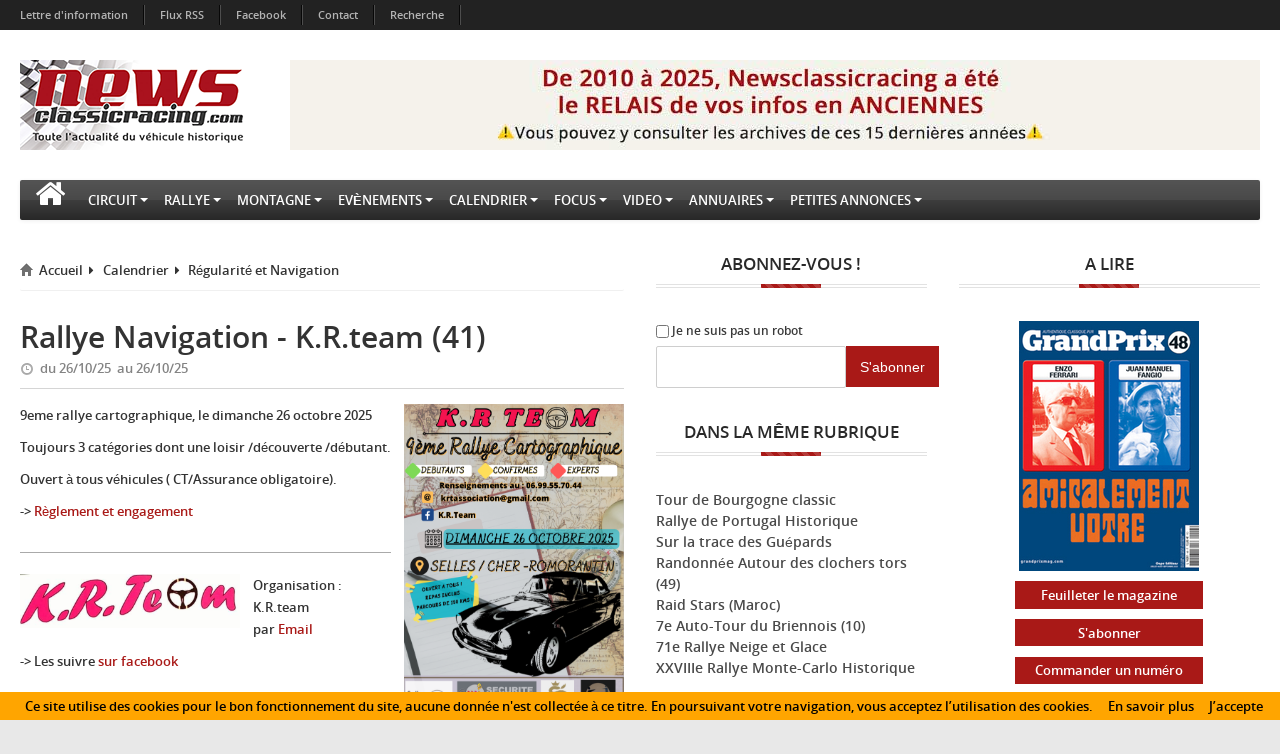

--- FILE ---
content_type: text/html; charset=utf-8
request_url: https://www.newsclassicracing.com/Rallye-Navigation-K-R-team-41
body_size: 12985
content:
<!DOCTYPE html>
<html xmlns="http://www.w3.org/1999/xhtml">
<head>
    
<title>Rallye Navigation - K.R.team (41)</title>
<!--<meta http-equiv="X-UA-Compatible" content="IE=EmulateIE7" />-->
<meta http-equiv="content-type" content="text/html; charset=utf-8" />
<meta http-equiv="content-script-type" content="text/javascript" />
<meta http-equiv="content-style-type"  content="text/css" />
<meta http-equiv="pragma" content="no-cache" />
<meta http-equiv="expires" content="-1" />
<meta name="title" content="Rallye Navigation - K.R.team (41)" />
<meta name="identifier-url" content="https://www.newsclassicracing.com" />
<meta name="author" content="News Classic Racing - Toute l'actualité du véhicule historique" />
<meta name="language" content="fr" />
<meta name="revisit-after" content="7 days" />
<meta name="robots" content="index, follow" />
<meta name="distribution" content="global" />
<meta name="audience" content="all" />
<meta name="description" content="News Classic Racing est le portail de l'actualité du véhicule historique. Que ce soit en circuit, en rallye ou en montagne, vous y retrouverez les infos VHC ou VHRS. C'est également le calendrier des épreuves ainsi que l'annuaire des spécialistes de la voiture ancienne, sans oublier les petites annonces avec notre partenaire Classic Racing Annonces." />
<meta name="keywords" content="" />
<meta name="dc.title" content="News Classic Racing - Toute l'actualité du véhicule historique" />
<meta name="dc.creator" content="News Classic Racing - Toute l'actualité du véhicule historique" />
<meta name="dc.description" content="News Classic Racing est le portail de l'actualité du véhicule historique. Que ce soit en circuit, en rallye ou en montagne, vous y retrouverez les infos VHC ou VHRS. C'est également le calendrier des épreuves ainsi que l'annuaire des spécialistes de la voiture ancienne, sans oublier les petites annonces avec notre partenaire Classic Racing Annonces." />
<meta name="dc.subject" content="" />


<meta property="og:image" content="https://www.newsclassicracing.com/" />


    <meta http-equiv="Content-Type" content="text/html; charset=UTF-8" />    
    <meta http-equiv="X-UA-Compatible" content="chrome=1" />

    <meta name="viewport" content="width=device-width, initial-scale=1.0" />

    <!-- Styles Should be After Script -->
    <link rel="stylesheet" href="style.css" />
    <link rel="stylesheet" href="squelettes/template/screen.css" />
    <link rel="stylesheet" href="style/addtohomescreen.css" />

    <link id="cssThemeColor" rel="stylesheet" href="" />
    
<script src="framework/jquery-1.10.0.min.js"></script>
    <!--[if IE 7]>
    <link id="lnkFontAwesomeIE7" href="framework/fontawesome/css/font-awesome-ie7.min.css" rel="stylesheet" />
    <![endif]-->

    <!--[if lt IE 9]>
       <script src="framework/fix-ie/html5.js"></script>
    <![endif]-->

    <script src="framework/fix-ie/modernizr.v262.js"></script>
</head>

<body>

    <nav class="top-menu-2">
        <div class="row-fluid">
            <div class="navbar navbar-inverse">
                <h2 class="hidden">Navigation haut</h2>

                <div class="navbar-inner">
                    <div class="container-fluid">
                        <button type="button" class="btn btn-navbar" data-toggle="collapse" data-target=".nav-collapse">
                            <i class="icon-reorder"></i>
                        </button>

                        <div class="nav-collapse collapse">
                            <!--<a class="brand" href="#">Serpentsoft</a>-->

                            <ul class="nav">

                                <li><a href="spip.php?page=lettres">Lettre d'information</a></li>
                                <li class="divider-vertical"></li>

                                <li><a href="spip.php?page=rss">Flux RSS</a></li>
                                <li class="divider-vertical"></li>
                                
                                <li><a  target="_blank" href="https://www.facebook.com/pages/Newsclassicracing/175616512480783" >Facebook</a></li>
                                <li class="divider-vertical"></li>
                                
                                <li>
<a  href="-Contact-" >Contact</a>
</li>
                                <li class="divider-vertical"></li>
                                
                                <li><a href="spip.php?page=recherche">Recherche</a></li>
                                <li class="divider-vertical"></li>
                                            
                            </ul>

                           
                        </div>
                    </div>
                </div>
            </div>
        </div>
    </nav>

    <header>
        <div class="navbar navbar-banner">
            <div class="container-fluid">
                <div class="row-fluid">
                    <div class="logo-240 pull-left" itemscope itemtype="http://schema.org/Brand">
                        <h1 class="hidden" itemprop="name">NewsclassicRacing</h1>
                        <a href="https://www.newsclassicracing.com">
                            <img itemprop="logo" img src="IMG/siteon0.png?1519653816" alt="Logo" />
                        </a>
                    </div>

                    
	




	
		
			
				<div class='spip_document_151370 spip_document spip_documents spip_document_image spip_documents_center spip_document_center'>
<figure class="spip_doc_inner">
<a href="https://www.newsclassicracing.com/L-actu-sur-NCR-c-est-fini" class="spip_doc_lien">

		<img src='IMG/jpg/ncr2010-2025970px.png.jpg' width="970" height="90" alt='' /></a>
</figure>
</div> 
			
		
	

                </div>
            </div>
        </div>

    </header>
    
<nav class="container-fluid navbar-main enable-fixed">
        <h2 class="hidden">Navigation Bar</h2>


        <div class="navbar">
            <div class="navbar-inner">
                <div class="clearfix">

                    <button type="button" class="btn btn-navbar collapsed" data-toggle="collapse" data-target="#divNav2">
                        <span class="icon-reorder"></span>
                    </button>

                    <div id="divNav2" class="nav-collapse collapse clearfix">

                        <ul class="nav">
                            <li class="dropdown  " role="menu" aria-labelledby="dLabel">
                                <a class="dropdown-toggle" id="ancHomePages" role="button"
                                    data-hover="dropdown" data-delay="200"
                                    data-target="#" href="https://www.newsclassicracing.com"><i class="icon-home"></i></a>
                            </li>
                            
                            <li class="dropdown " role="menu" aria-labelledby="dLabel">
                              

                                    
                                         <a class="dropdown-toggle" id="a5" role="button"
                                    data-hover="dropdown" data-delay="200"
                                    data-target="-Circuit-" href="-Circuit-" title=""  >Circuit<i class="caret"></i></a>
                                    <ul class="dropdown-menu">
                                    
                                         <li><a href="-CER-" title="">Peter Auto Racing</a></li>
                                    
                                         <li><a href="-Serie-VH-FFSA-" title="">Historic Tour FFSA</a></li>
                                    
                                         <li><a href="-GP-de-France-Historique-" title="">GP de France Historique</a></li>
                                    
                                         <li><a href="-030-Endurance-V-de-V-" title="">Endurance V de V</a></li>
                                    
                                         <li><a href="-Autres-series-" title="">Autres épreuves</a></li>
                                    
                                    </ul>
                                    
                            </li>
                            
                            <li class="dropdown " role="menu" aria-labelledby="dLabel">
                              

                                    
                                         <a class="dropdown-toggle" id="a4" role="button"
                                    data-hover="dropdown" data-delay="200"
                                    data-target="-Rallye-" href="-Rallye-" title=""  >Rallye<i class="caret"></i></a>
                                    <ul class="dropdown-menu">
                                    
                                         <li><a href="-VHC-" title="">VHC/VHRS</a></li>
                                    
                                         <li><a href="-Regularite-" title="">Régularité</a></li>
                                    
                                         <li><a href="-Navigation-" title="">Navigation</a></li>
                                    
                                         <li><a href="-Autres-epreuves-" title="">Autres épreuves</a></li>
                                    
                                    </ul>
                                    
                            </li>
                            
                            <li class="dropdown " role="menu" aria-labelledby="dLabel">
                              

                                    
                                     <a class="dropdown-toggle " id="a0" role="button"
                                     data-delay="200"
                                    data-target="-Montagne,3-" href="-Montagne,3-" title=""  >Montagne<i class="caret"></i></a>
                                    
                            </li>
                            
                            <li class="dropdown " role="menu" aria-labelledby="dLabel">
                              

                                    
                                     <a class="dropdown-toggle " id="a0" role="button"
                                     data-delay="200"
                                    data-target="-Evenements-" href="-Evenements-" title=""  >Evènements<i class="caret"></i></a>
                                    
                            </li>
                            
                            <li class="dropdown " role="menu" aria-labelledby="dLabel">
                              

                                    
                                         <a class="dropdown-toggle" id="a5" role="button"
                                    data-hover="dropdown" data-delay="200"
                                    data-target="-Calendrier-" href="-Calendrier-" title=""  >Calendrier<i class="caret"></i></a>
                                    <ul class="dropdown-menu">
                                    
                                         <li><a href="-Circuit-24-" title="">Circuit</a></li>
                                    
                                         <li><a href="-Regularite-et-Navigation-" title="">Régularité et Navigation</a></li>
                                    
                                         <li><a href="-Rallye-VHC-VHRS-" title="">Rallye VHC/VHRS</a></li>
                                    
                                         <li><a href="-Montagne-" title="">Montagne</a></li>
                                    
                                         <li><a href="-Salons-Concours-" title="">Salons &amp; Concours</a></li>
                                    
                                    </ul>
                                    
                            </li>
                            
                            <li class="dropdown " role="menu" aria-labelledby="dLabel">
                              

                                    
                                     <a class="dropdown-toggle " id="a0" role="button"
                                     data-delay="200"
                                    data-target="-Focus-" href="-Focus-" title=""  >Focus<i class="caret"></i></a>
                                    
                            </li>
                            
                            <li class="dropdown " role="menu" aria-labelledby="dLabel">
                              

                                    
                                     <a class="dropdown-toggle " id="a0" role="button"
                                     data-delay="200"
                                    data-target="-Video-" href="-Video-" title=""  >Video<i class="caret"></i></a>
                                    
                            </li>
                            
                            <li class="dropdown " role="menu" aria-labelledby="dLabel">
                              

                                    
                                         <a class="dropdown-toggle" id="a2" role="button"
                                    data-hover="dropdown" data-delay="200"
                                    data-target="-Annuaire-" href="-Annuaire-" title=""  >Annuaires<i class="caret"></i></a>
                                    <ul class="dropdown-menu">
                                    
                                         <li><a href="-Specialistes-" title="">Spécialistes</a></li>
                                    
                                         <li><a href="-Circuits,38-" title="">Circuits</a></li>
                                    
                                    </ul>
                                    
                            </li>
                            
                            <li class="dropdown " role="menu" aria-labelledby="dLabel">
                              

                                    
                                     <a class="dropdown-toggle " id="a0" role="button"
                                     data-delay="200"
                                    data-target="-Petites-annonces-" href="-Petites-annonces-" title="" target="_blank" >Petites annonces<i class="caret"></i></a>
                                    
                            </li>
                            
                            
                        </ul>
                    </div>
                    
                </div>
            </div>
        </div>
    </nav>    <div class="container-fluid" itemscope itemtype="http://schema.org/CreativeWork">
        <!-- Main Content -->
        <div class="row-fluid">
            <!-- main content -->
            <div class="span6 main-content">
                <div class="article-content">
                            <header>
                                <div itemscope="" itemtype="http://schema.org/WebPage">
                                    <ul class="breadcrumb" itemprop="breadcrumb">
                                        <li>
                                            <a href="https://www.newsclassicracing.com"><i class="bo-icon-home"></i>Accueil</a><i class="icon-caret-right icon-fixed-width"></i></li>
                                        
                         
                            <li>
                                            <a href="-Calendrier-">Calendrier</a><i class="1 icon-caret-right icon-fixed-width"></i></li>
                              
                            <li>
                                            <a href="-Regularite-et-Navigation-">Régularité et Navigation</a><i class=" icon-fixed-width"></i></li>
                             
                              
                
                                    </ul>
                                </div>

                                <div class="figure-container">
                                    <figure class="featured-post-figure" itemprop="associatedMedia" itemscope="" itemtype="http://schema.org/ImageObject">
                                         

                                        
                                    </figure>
                                </div>


                                <h1 itemprop="headline">Rallye Navigation - K.R.team (41)</h1>

                                <div class="post-info">
                                    <div class="post-meta">
                                        <ul>
                                            <!--<li title="Post Author"><a href="#" onclick="return false;"><i class="bo-icon-pencil"></i>NewsClassicRacing</a></li>-->
                                                                                        <li title="Publish Time" itemprop="datePublished"><i class="bo-icon-time"></i> du&nbsp;26/10/25 &nbsp;au&nbsp;26/10/25 </li>
                                            
                                            <!-- <li><a href="#" itemprop="interactionCount" title="No. of Comments"><i class="bo-icon-comment"></i>15</a></li>
                                            <li itemprop="interactionCount" title="No. of Views"><i class="bo-icon-eye-open"></i>35</li> -->
                                        </ul>
                                    </div>
                                </div>



                            </header>




                            <span class="clearfix"></span>

                            <div class="post-entry " itemprop="articleBody">
                                    <div class='spip_document_150689 spip_document spip_documents spip_document_image spip_documents_right spip_document_right'>
<figure class="spip_doc_inner">

 <a href="IMG/png/2025_.png" class="spip_doc_lien mediabox" type="image/png">
		<img src='IMG/png/2025_.png' width="617" height="879" alt='' /></a>
</figure>
</div>
<p>9eme rallye cartographique, le dimanche 26 octobre 2025</p>
<p>Toujours 3 catégories dont une loisir /découverte /débutant.</p>
<p>Ouvert à tous véhicules ( CT/Assurance obligatoire).</p>
<p>-> <a href="https://www.facebook.com/permalink.php?story_fbid=pfbid0Q6eqjRRFvGY4WPE3FA9iimvYyvuWnuX8rrAPBvM2cn8DSC4VNgXfzduZNvmEYwfHl&amp;id=100068738066488" class="spip_out" rel='noopener noreferrer external' target='_blank'>Règlement et engagement</a></p>
<hr class="spip" /><div class='spip_document_108077 spip_document spip_documents spip_document_image spip_documents_left spip_document_left'>
<figure class="spip_doc_inner">


		<img src='IMG/jpg/273919172_1098241847679518_4558544751806323182_n.jpg' width="694" height="170" alt='' />
</figure>
</div>
<p>Organisation&nbsp;: K.R.team<br class='manualbr' />par <a href="mailto:Krtassociation@gmail.com" class="spip_mail">Email</a></p>
<p>-> Les suivre <a href="https://www.facebook.com/KRteam-134680577368988" class="spip_out" rel='noopener noreferrer external' target='_blank'>sur facebook</a></p>
<hr class="spip" />
<p>Editions précédentes</p>
<p>-> <a href="Le-8e-rallye-carto-de-K-R-team" class="spip_in">Compte rendu 2024</a><br class='manualbr' />-> <a href="Le-7e-rallye-carto-de-K-R-team" class="spip_in">Compte rendu 2023</a><br class='manualbr' />-> <a href="Le-6e-Rallye-Navigation-du-K-R" class="spip_in">Compte rendu 2022</a><br class='manualbr' />-> <a href="Le-Rallye-Carto-2021-du-K-R-team" class="spip_in">Compte rendu 2021</a></p>
                            </div>
                            
                            
                            

</ul>



		






           


                            
                        </div>
            </div>
            
            <section class="span270">
    <h2 class="hidden">Right Sidebar</h2>

    <!-- Feedburner -->
    <aside class="widget w-rss-feed">
        <div class="widget-title">
            <h4>Abonnez-vous !</h4>
        </div>

        <div class="widget-content clearfix">
            <div class="feedburner-subscribe">
                    <div class="input-append input-block-level">
                        <div class='formulaire_spip formulaire_newsletter formulaire_newsletter_subscribe' id='formu-newsletter'>
	
	

	 
	<form method='post' action='/Rallye-Navigation-K-R-team-41formu-newsletter'><div>
		<span class="form-hidden"><input name='formulaire_action' type='hidden'
		value='newsletter_subscribe'><input name='formulaire_action_args' type='hidden'
		value='LX1ChNno+qOoTDZj+pQ9aIzeEbURvRTs3lqz+qJoUzid8jMSrXySzRob2L2ZuEdCUQtH5RgnBHqBildkOPKGefvED8ir5hFdaQ=='><input name='formulaire_action_sign' type='hidden'
		value=''><input type='hidden' name='_jeton' value='e0bc1878e6c4c61e00dc09c3592b45db1ea72f6527af8a0b82fce03a0c7eee05' /><label class='check_if_nobot'><input type='checkbox' name='_nospam_encrypt' value='1' /> Je ne suis pas un robot</label></span><div class="editer-groupe">
			<div class="editer saisie_session_email" style="display: none;">
	<label for="give_me_your_email">Veuillez laisser ce champ vide :</label>
	<input type="text" class="text email" name='x_MnRLWUV3RmZmMzRIWGZhbnZkTT0' id="give_me_your_email" value="" size="10" />
</div><div class="editer editer_session_email obligatoire"><input type="email" name='x_MnRLWUJRbE5aWHMzWGNhZ3Y4WWZsZz09' style="color: #AAA;width:64%;padding: 0;padding-left:15px" value="" id="session_email"  required='required'/>
			
			

		
		
		<!--extra-->
		
		
		<input type="submit" class="submit" value="S'abonner"  style="background: #A91917;
    background-color: #A91917;
    color: white;
    /* height: 108%; */
    padding-left: 1em;
    padding-right: 1em;
    border: none;
    border-radius: 0;
    padding-top: 0.76em;
    padding-bottom: 0.76em;"/>
    </div>
    </div>
	</div></form>
	
</div>
                    </div>
            </div>
        </div>
    </aside>

    <aside class="widget w-weather">
        <div class="widget-title">
            <h4>Dans la même rubrique</h4>
        </div>
        <br />
        

            <div class="title">
                <h5><a href="Tour-de-Bourgogne-a-l-ancienne">Tour de Bourgogne classic</a></h5>
            </div>

        

            <div class="title">
                <h5><a href="Rallye-de-Portugal-Historique-15823">Rallye de Portugal Historique</a></h5>
            </div>

        

            <div class="title">
                <h5><a href="Sur-la-trace-des-Guepards-78">Sur la trace des Guépards</a></h5>
            </div>

        

            <div class="title">
                <h5><a href="Randonnee-Autour-des-clochers-tors-49">Randonnée Autour des clochers tors (49)</a></h5>
            </div>

        

            <div class="title">
                <h5><a href="Raid-Stars-Maroc">Raid Stars (Maroc)</a></h5>
            </div>

        

            <div class="title">
                <h5><a href="5e-Auto-tour-du-Briennois-10">7e Auto-Tour du Briennois (10)</a></h5>
            </div>

        

            <div class="title">
                <h5><a href="70e-Rallye-Neige-et-Glace">71e Rallye Neige et Glace</a></h5>
            </div>

        

            <div class="title">
                <h5><a href="XXVIIe-Rallye-Monte-Carlo-Historique">XXVIIIe Rallye Monte-Carlo Historique</a></h5>
            </div>

        
    </aside>    <!-- Weather -->
<aside class="widget w-weather">


    <div class="widget-title">
        <h4>Prochaines Epreuves</h4>
    </div>
	<!--<div align="center">

        <script type="text/javascript">
            function initLocalClocks(){
                var date = new Date; 
                var seconds = date.getSeconds(); 
                var minutes = date.getMinutes(); 
                var hours = date.getHours(); 
                var hands = [
                    {hand:'hours', angle:(hours * 30) + (minutes / 2)}, 
                    {hand:'minutes', angle:(minutes * 6) + (seconds/10)}, 
                    {hand:'seconds', angle:(seconds * 6)}
                ]; 
                for (var j = 0; j < hands.length; j++){
                    var elements = document.querySelectorAll('.' + hands[j].hand); 
                    for (var k = 0; k < elements.length; k++){
                        elements[k].style.webkitTransform = 'rotateZ(' + hands[j].angle + 'deg)'; 
                        elements[k].style.transform = 'rotateZ(' + hands[j].angle + 'deg)'; 
                        if (hands[j].hand === 'minutes'){
                            elements[k].parentNode.setAttribute('data-second-angle', hands[j + 1].angle); }
                    }
                }
            }
        </script>

        <style>
            .clock { background: #fff url(pub/BRM-V6-200x230/images/fond-montreRespV4.png) no-repeat center; height: 253px; position: relative; width: 220px; background-size:contain; } 
            .clock.simple:after { background: #fff; border-radius: 50%; content: ""; position: absolute; left: 50%; top: 50%; -webkit-transform: translate(-100%, -100%); -ms-transform: translate(-100%, -100%); transform: translate(-100%, -100%); width: 5%; height: 5%; z-index: 10; } 
            .minutes-container, .hours-container, .seconds-container { position: absolute; top: 0; right: 0; bottom: 0; left: 0; -webkit-transform-origin: 100% 100%; -ms-transform-origin: 100% 100%; transform-origin: 100% 100%; } 
            .hours-container{ -webkit-transform-origin: 50% 50%; -ms-transform-origin: 50% 50%; transform-origin: 50% 50%; } 
            .minutes-container{ -webkit-transform-origin: 50% 50%; -ms-transform-origin: 50% 50%; transform-origin: 50% 50%; }  
            .seconds-container{ -webkit-transform-origin: 50% 50%; -ms-transform-origin: 50% 50%; transform-origin: 50% 50%; } 
            .hours { background: transparent url(pub/BRM-V6-200x230/images/heureRespV4.png) no-repeat center; height: 100%; left: 0px; position: absolute; top: 0px; width: 100%; -webkit-transform-origin: 100% 100%; -ms-transform-origin: 50% 50%; transform-origin: 50% 50%; background-size:contain;} 
            .minutes { background: transparent url(pub/BRM-V6-200x230/images/minuteRespV4.png) no-repeat center; height: 100%; left: 0px; position: absolute; top: 0px; width: 100%; -webkit-transform-origin: 100% 100%; -ms-transform-origin: 50% 50%; transform-origin: 50% 50%; background-size:contain;}
            .seconds { background: transparent url(pub/BRM-V6-200x230/images/secondeRespV4.png) no-repeat center; height: 100%; left: 0px; position: absolute; top: 0px; width: 100%; -webkit-transform-origin: 100% 100%; -ms-transform-origin: 50% 50%; transform-origin: 50% 50%; background-size:contain; z-index: 8; } 
            .hours-container{-webkit-animation:rotate 43200s infinite linear;animation:rotate 43200s infinite linear;} 
            @-webkit-keyframes rotate { 100% { -webkit-transform: rotateZ(360deg); transform: rotateZ(360deg); } } 
            @keyframes rotate { 100% { -webkit-transform: rotateZ(360deg); transform: rotateZ(360deg); } }
            .hours-container {
                animation: rotate 43200s infinite linear;
            }
            .minutes-container {
                animation: rotate 3600s infinite linear;
            }
            .seconds-container {
                animation: rotate 60s infinite linear;
            }
        </style>
		<a href="http://www.brm-manufacture.com" target="_blank" >
        <iframe title="montre BRM" onload="initLocalClocks();" style="border: none;display: none;" src="https://www.joce-web.fr" width="0"></iframe>
        <article class="clock">
            <div class="hours-container">
                <div class="hours"></div>
            </div>
            <div class="minutes-container">
                <div class="minutes"></div>
            </div>
            <div class="seconds-container">
                <div class="seconds"></div>
            </div>
        </article>
			</a>
    <br /><br />
</div> -->
    <div class="title">

         
            

                
                    <h5>28/01&nbsp;-&nbsp;<a   href="Salon-Retromobile-2026-9323">Salon Rétromobile 2026</a></h5>
                
                    <h5>30/01&nbsp;-&nbsp;<a   href="Legend-Boucles-Bastogne-B">Legend Boucles - Bastogne (B)</a></h5>
                
                    <h5>31/01&nbsp;-&nbsp;<a   href="XXVIIe-Rallye-Monte-Carlo-Historique">XXVIIIe Rallye Monte-Carlo Historique</a></h5>
                
                    <h5>14/02&nbsp;-&nbsp;<a   href="70e-Rallye-Neige-et-Glace">71e Rallye Neige et Glace</a></h5>
                
                    <h5>21/02&nbsp;-&nbsp;<a   href="5e-Auto-tour-du-Briennois-10">7e Auto-Tour du Briennois (10)</a></h5>
                 
                 

                </div>
    
        <a href="-Calendrier-" class="tteepreuves">voir toutes les épreuves</a>
    
   
                </aside>    <aside class="widget w-adv">
                                <div class="widget-title">
                                    <h4>Annonces</h4>
                                </div>
                                <div class="widget-content clearfix">
                                    <a href="#"> <p><strong>Clap de fin pour NCR&nbsp;:</strong></p>
<div class='spip_document_151555 spip_document spip_documents spip_document_image spip_documents_center spip_document_center spip_document_avec_legende'
  data-legende-len="11" data-legende-lenx=""
>
<figure class="spip_doc_inner">
<a href="https://www.newsclassicracing.com/L-actu-sur-NCR-c-est-fini" class="spip_doc_lien">

		<img src='IMG/jpg/finncr2025.jpg' width="220" height="286" alt='' /></a>
<figcaption class='spip_doc_legende'>
	 <div class='spip_doc_titre  '><strong>Cliquez&nbsp;!</strong></div>
	 
	 
</figcaption></figure>
</div><hr class="spip" /><div class='spip_document_148705 spip_document spip_documents spip_document_image spip_documents_center spip_document_center spip_document_avec_legende'
  data-legende-len="11" data-legende-lenx=""
>
<figure class="spip_doc_inner">
<a href="https://www.zoulouracingheritage.com/" class="spip_out spip_doc_lien" rel='noopener noreferrer ' target='_blank'>

		<img src='IMG/jpg/n_g26.jpg' width="220" height="391" alt='' /></a>
<figcaption class='spip_doc_legende'>
	 <div class='spip_doc_titre  '><strong>Cliquez&nbsp;!</strong></div>
	 
	 
</figcaption></figure>
</div><hr class="spip" /><div class='spip_document_93176 spip_document spip_documents spip_document_image spip_documents_center spip_document_center spip_document_avec_legende'
  data-legende-len="11" data-legende-lenx=""
>
<figure class="spip_doc_inner">
<a href="http://www.equipeeurope.com" class="spip_out spip_doc_lien" rel='noopener noreferrer ' target='_blank'>

		<img src='IMG/png/LogoEE_White200-23938.png' width="153" height="200" alt='' /></a>
<figcaption class='spip_doc_legende'>
	 <div class='spip_doc_titre  '><strong>Cliquez&nbsp;!</strong></div>
	 
	 
</figcaption></figure>
</div><hr class="spip" /><div class='spip_document_147963 spip_document spip_documents spip_document_image spip_documents_center spip_document_center spip_document_avec_legende'
  data-legende-len="11" data-legende-lenx=""
>
<figure class="spip_doc_inner">
<a href="http://www.romania-historic-rally.com/" class="spip_out spip_doc_lien" rel='noopener noreferrer ' target='_blank'>

		<img src='IMG/jpg/flyer2025.jpg' width="220" height="293" alt='' /></a>
<figcaption class='spip_doc_legende'>
	 <div class='spip_doc_titre  '><strong>Cliquez&nbsp;!</strong></div>
	 
	 
</figcaption></figure>
</div><hr class="spip" /><div class='spip_document_149374 spip_document spip_documents spip_document_image spip_documents_center spip_document_center'>
<figure class="spip_doc_inner">
<a href="https://www.berlinettemagazine.com/abonnement/" class="spip_out spip_doc_lien" rel='noopener noreferrer ' target='_blank'>

		<img src='IMG/jpg/bm.jpg' width="220" height="293" alt='' /></a>
</figure>
</div><hr class="spip" /><div class='spip_document_146394 spip_document spip_documents spip_document_image spip_documents_center spip_document_center spip_document_avec_legende'
  data-legende-len="11" data-legende-lenx=""
>
<figure class="spip_doc_inner">
<a href="http://www.thrf.fr/" class="spip_out spip_doc_lien" rel='noopener noreferrer ' target='_blank'>

		<img src='IMG/gif/thrf2025-2.gif' width="220" height="315" alt='' /></a>
<figcaption class='spip_doc_legende'>
	 <div class='spip_doc_titre  '><strong>Cliquez&nbsp;!</strong></div>
	 
	 
</figcaption></figure>
</div><hr class="spip" />
<p><strong>Consultez les petites annonces sur&nbsp;:</strong></p>
<div class='spip_document_120473 spip_document spip_documents spip_document_image spip_documents_center spip_document_center spip_document_avec_legende'
  data-legende-len="11" data-legende-lenx=""
>
<figure class="spip_doc_inner">
<a href="https://www.classic-racing-annonces.fr/" class="spip_out spip_doc_lien" rel='noopener noreferrer ' target='_blank'>

		<img src='IMG/jpg/200x200_classique.jpg' width="200" height="200" alt='' /></a>
<figcaption class='spip_doc_legende'>
	 <div class='spip_doc_titre  '><strong>Cliquez&nbsp;!</strong></div>
	 
	 
</figcaption></figure>
</div><hr class="spip" />
<p><strong>Toutes les photos sur&nbsp;:</strong><br class='manualbr' /></p>
<div class='spip_document_96095 spip_document spip_documents spip_document_image spip_documents_center spip_document_center spip_document_avec_legende'
  data-legende-len="11" data-legende-lenx=""
>
<figure class="spip_doc_inner">
<a href="http://www.photoclassicracing.com" class="spip_out spip_doc_lien" rel='noopener noreferrer ' target='_blank'>

		<img src='IMG/png/logo-photoclassic.png' width="223" height="68" alt='' /></a>
<figcaption class='spip_doc_legende'>
	 <div class='spip_doc_titre  '><strong>Cliquez&nbsp;!</strong></div>
	 
	 
</figcaption></figure>
</div><hr class="spip" /></a>
                                </div>
                                </aside>	                                    <!-- Tabs -->
                                    <section class="widget w-tabs">
                                        <h3 class="hidden">Tabs Widget</h3>

                                        <div class="widget-content clearfix">
                                            <ul class="tabs-header clearfix">
                                                <li class="btn-theme active"><a data-target="#popular" data-toggle="tab">Populaires</a></li>
                                                <li class="btn-theme"><a data-target="#recent" data-toggle="tab">Recents</a></li>
                                            </ul>

                                            <div class="tab-content">

                                                <div class="tab-pane active" id="popular">
                                                    <aside class="row-fluid">
                                                        <h4 class="hidden">Popular News Tab</h4>

                                                        <div class="posts-in-widget">
                                                            <div class="tabs-special-style">
                                                                <ul class="media-list">
                                                                    
                                                                </ul>
                                                            </div>
                                                        </div>
                                                    </aside>
                                                </div>

                                                <div class="tab-pane" id="recent">
                                                    <aside class="row-fluid">
                                                        <h4 class="hidden">Recent News Tab</h4>

                                                        <div class="posts-in-widget">
                                                            <div class="tabs-special-style">
                                                                <ul class="media-list">
                                                                    
                                                                        <li class="media">
                                                                            <article>
                                                                                <a href="Equipe-Europe-une-saison-2025-phenomenale" class="span3" title="">
                                                                                    <div class="media-object thumb-effect">
                                                                                        <div class="mask"></div>
                                                                                        <img
	src="local/cache-gd2/0c/7971e7d0a5b5497babbaaf982f9756.jpg?1762338184" class='spip_logo' width='150' height='150'
	alt="" />
                                                                                    </div>
                                                                                </a>

                                                                                <div class="media-body span9">
                                                                                    <a href="Equipe-Europe-une-saison-2025-phenomenale" title="Equipe Europe, une saison 2025 phénoménale ">

                                                                                        <h5 class="media-heading">Equipe Europe, une saison 2025 phénoménale </h5>
                                                                                    </a>

                                                                                    <div class="media">
                                                                                        <span title="Published Time"><i class="bo-icon-time"></i>06 nov 25, 07:07</span>
                                                                                    </div>
                                                                                </div>
                                                                            </article>
                                                                        </li>
                                                                        
                                                                        <li class="media">
                                                                            <article>
                                                                                <a href="Retour-sur-les-Routes-du-pays-Flamand" class="span3" title="">
                                                                                    <div class="media-object thumb-effect">
                                                                                        <div class="mask"></div>
                                                                                        <img
	src="local/cache-gd2/fd/f740bf227461bf1c7fdac14c8907e2.jpg?1762355291" class='spip_logo' width='150' height='150'
	alt="" />
                                                                                    </div>
                                                                                </a>

                                                                                <div class="media-body span9">
                                                                                    <a href="Retour-sur-les-Routes-du-pays-Flamand" title="Retour sur les Routes du pays Flamand ">

                                                                                        <h5 class="media-heading">Retour sur les Routes du pays Flamand </h5>
                                                                                    </a>

                                                                                    <div class="media">
                                                                                        <span title="Published Time"><i class="bo-icon-time"></i>05 nov 25, 16:08</span>
                                                                                    </div>
                                                                                </div>
                                                                            </article>
                                                                        </li>
                                                                        
                                                                        <li class="media">
                                                                            <article>
                                                                                <a href="Rallye-Pionniers-Classic-2025-Une-edition-d-anthologie" class="span3" title="">
                                                                                    <div class="media-object thumb-effect">
                                                                                        <div class="mask"></div>
                                                                                        <img
	src="local/cache-gd2/ba/81bdafb9abef80f0be1497c406033b.jpg?1762268635" class='spip_logo' width='150' height='150'
	alt="" />
                                                                                    </div>
                                                                                </a>

                                                                                <div class="media-body span9">
                                                                                    <a href="Rallye-Pionniers-Classic-2025-Une-edition-d-anthologie" title="Rallye Pionniers Classic 2025 – Une édition d&#8217;anthologie">

                                                                                        <h5 class="media-heading">Rallye Pionniers Classic 2025 – Une édition d&#8217;anthologie</h5>
                                                                                    </a>

                                                                                    <div class="media">
                                                                                        <span title="Published Time"><i class="bo-icon-time"></i>05 nov 25, 07:40</span>
                                                                                    </div>
                                                                                </div>
                                                                            </article>
                                                                        </li>
                                                                        
                                                                        <li class="media">
                                                                            <article>
                                                                                <a href="HTCC-Saison-22-Episodes-19-20-Le-MANS-25-et-26-octobre-2025" class="span3" title="">
                                                                                    <div class="media-object thumb-effect">
                                                                                        <div class="mask"></div>
                                                                                        <img
	src="local/cache-gd2/e0/363897ef10c7c948aa58a89e11f31e.jpg?1762267870" class='spip_logo' width='150' height='150'
	alt="" />
                                                                                    </div>
                                                                                </a>

                                                                                <div class="media-body span9">
                                                                                    <a href="HTCC-Saison-22-Episodes-19-20-Le-MANS-25-et-26-octobre-2025" title="HTCC Saison 22 -  Episodes 19&amp;20 -  Le MANS - 25 et 26 octobre 2025">

                                                                                        <h5 class="media-heading">HTCC Saison 22 -  Episodes 19&amp;20 -  Le MANS - 25 et 26 octobre 2025</h5>
                                                                                    </a>

                                                                                    <div class="media">
                                                                                        <span title="Published Time"><i class="bo-icon-time"></i>05 nov 25, 07:33</span>
                                                                                    </div>
                                                                                </div>
                                                                            </article>
                                                                        </li>
                                                                        
                                                                        <li class="media">
                                                                            <article>
                                                                                <a href="Phocea-Productions-le-calendrier-2026" class="span3" title="">
                                                                                    <div class="media-object thumb-effect">
                                                                                        <div class="mask"></div>
                                                                                        <img
	src="local/cache-gd2/42/e27c735fee0a3cba2dd597c0b93c6d.jpg?1762267870" class='spip_logo' width='150' height='150'
	alt="" />
                                                                                    </div>
                                                                                </a>

                                                                                <div class="media-body span9">
                                                                                    <a href="Phocea-Productions-le-calendrier-2026" title="Phocéa Productions&nbsp;: le calendrier 2026">

                                                                                        <h5 class="media-heading">Phocéa Productions&nbsp;: le calendrier 2026</h5>
                                                                                    </a>

                                                                                    <div class="media">
                                                                                        <span title="Published Time"><i class="bo-icon-time"></i>05 nov 25, 07:26</span>
                                                                                    </div>
                                                                                </div>
                                                                            </article>
                                                                        </li>
                                                                        
                                                                </ul>
                                                            </div>
                                                        </div>
                                                    </aside>
                                                </div>


                                            </div>
                                        </div>
                                    </section>


            </section>            <section class="span300">
                                        <h2 class="hidden">Left Sidebar</h2>

                                        <!-- 300x250 Adv -->
                                        <aside class="widget w-adv">

                                            
                                                <div class="widget-title">
                                                    <h4>A LIRE</h4>
                                                </div>

                                                <br />

                                                <div style="text-align:center">
                                                    
                                                        
                                                            <img src='local/cache-vignettes/L180xH250/grand_prix_48_version_numerique_01-2-723fa.jpg?1752672166' width='180' height='250' />
                                                        
                                                        
                                                        <div id="flipbook" style="display:none">
                                                            
<div class="magazine-viewport">
	<div class="container">
		<div class="magazine">
<div class="zoom-icon zoom-icon-in" style="cursor:pointer;font-size:2em;    background: #A91917;width:20%;margin-left:auto;margin-right:auto;background-color: #A91917;color:white;padding:1em;    position: fixed;right: 0;bottom: 0" onclick="$('#flipbook').hide();">Fermer</div>
                                                            <div id="flizpbook">
                                                        
                                                            <div  class="hard" ><img src='local/cache-vignettes/L270xH374/grand_prix_48_version_numerique_01-2-b7e70.jpg?1752672166' width='270' height='374' /></div>
                                                        
                                                            <div  ><img src='local/cache-vignettes/L270xH360/grand_prix_48_version_numerique_02-2-da5da.jpg?1752672166' width='270' height='360' /></div>
                                                        
                                                            <div  ><img src='local/cache-vignettes/L270xH362/grand_prix_48_version_numerique_03-2-9021b.jpg?1752672166' width='270' height='362' /></div>
                                                        
                                                            <div  ><img src='local/cache-vignettes/L270xH365/grand_prix_48_version_numerique_04-2-1fffc.jpg?1752672166' width='270' height='365' /></div>
                                                        
                                                            <div  ><img src='local/cache-vignettes/L270xH365/grand_prix_48_version_numerique_05-2-770ce.jpg?1752672166' width='270' height='365' /></div>
                                                        
                                                            <div  ><img src='local/cache-vignettes/L270xH365/grand_prix_48_version_numerique_06-2-2c7cb.jpg?1752672166' width='270' height='365' /></div>
                                                        
                                                            <div  ><img src='local/cache-vignettes/L270xH365/grand_prix_48_version_numerique_07-2-b082f.jpg?1752672166' width='270' height='365' /></div>
                                                        
                                                            <div  ><img src='local/cache-vignettes/L270xH360/grand_prix_48_version_numerique_08-2-f06f0.jpg?1752672166' width='270' height='360' /></div>
                                                        
                                                            <div  ><img src='local/cache-vignettes/L270xH362/grand_prix_48_version_numerique_09-2-f915a.jpg?1752672166' width='270' height='362' /></div>
                                                        
                                                            <div  ><img src='local/cache-vignettes/L270xH365/grand_prix_48_version_numerique_10-2-f4f9d.jpg?1752672166' width='270' height='365' /></div>
                                                        
                                                            <div  ><img src='local/cache-vignettes/L270xH365/grand_prix_48_version_numerique_11-2-05742.jpg?1752672166' width='270' height='365' /></div>
                                                        
                                                            <div  ><img src='local/cache-vignettes/L270xH365/grand_prix_48_version_numerique_12-2-371b8.jpg?1752672166' width='270' height='365' /></div>
                                                        
                                                            <div  ><img src='local/cache-vignettes/L270xH365/grand_prix_48_version_numerique_13-2-6e5c9.jpg?1752672166' width='270' height='365' /></div>
                                                        
                                                            <div  ><img src='local/cache-vignettes/L270xH365/grand_prix_48_version_numerique_14-2-92e80.jpg?1752672166' width='270' height='365' /></div>
                                                        
                                                            <div  ><img src='local/cache-vignettes/L270xH365/grand_prix_48_version_numerique_15-2-3a1d2.jpg?1752672166' width='270' height='365' /></div>
                                                        
                                                            <div  ><img src='local/cache-vignettes/L270xH365/grand_prix_48_version_numerique_16-2-96b90.jpg?1752672166' width='270' height='365' /></div>
                                                        
                                                            <div  ><img src='local/cache-vignettes/L270xH365/grand_prix_48_version_numerique_17-2-887cc.jpg?1752672166' width='270' height='365' /></div>
                                                        
                                                            <div  ><img src='local/cache-vignettes/L270xH365/grand_prix_48_version_numerique_18-2-abc7d.jpg?1752672166' width='270' height='365' /></div>
                                                        
                                                            <div  ><img src='local/cache-vignettes/L270xH365/grand_prix_48_version_numerique_19-2-61fed.jpg?1752672166' width='270' height='365' /></div>
                                                        
                                                            <div  ><img src='local/cache-vignettes/L270xH365/grand_prix_48_version_numerique_20-2-19fd3.jpg?1752672166' width='270' height='365' /></div>
                                                        
                                                            <div  ><img src='local/cache-vignettes/L270xH365/grand_prix_48_version_numerique_21-2-487e5.jpg?1752672166' width='270' height='365' /></div>
                                                        
                                                            <div  ><img src='local/cache-vignettes/L270xH365/grand_prix_48_version_numerique_22-2-2f10e.jpg?1752672166' width='270' height='365' /></div>
                                                        
                                                            <div  ><img src='local/cache-vignettes/L270xH365/grand_prix_48_version_numerique_23-2-859ec.jpg?1752672166' width='270' height='365' /></div>
                                                        
                                                            <div  ><img src='local/cache-vignettes/L270xH365/grand_prix_48_version_numerique_24-2-565ab.jpg?1752672166' width='270' height='365' /></div>
                                                        
                                                            <div  ><img src='local/cache-vignettes/L270xH363/grand_prix_48_version_numerique_25-2-138ca.jpg?1752672166' width='270' height='363' /></div>
                                                        
                                                            <div  ><img src='local/cache-vignettes/L270xH365/grand_prix_48_version_numerique_26-2-09eeb.jpg?1752672166' width='270' height='365' /></div>
                                                        
                                                            <div  ><img src='local/cache-vignettes/L270xH365/grand_prix_48_version_numerique_27-2-25223.jpg?1752672166' width='270' height='365' /></div>
                                                        
                                                            <div  ><img src='local/cache-vignettes/L270xH365/grand_prix_48_version_numerique_28-2-b0a0a.jpg?1752672166' width='270' height='365' /></div>
                                                        
                                                            <div  ><img src='local/cache-vignettes/L270xH365/grand_prix_48_version_numerique_29-2-56ef1.jpg?1752672169' width='270' height='365' /></div>
                                                        
                                                            <div  ><img src='local/cache-vignettes/L270xH365/grand_prix_48_version_numerique_30-2-fe256.jpg?1752672169' width='270' height='365' /></div>
                                                        
                                                            <div  ><img src='local/cache-vignettes/L270xH365/grand_prix_48_version_numerique_31-2-cb3d9.jpg?1752672169' width='270' height='365' /></div>
                                                        
                                                            <div  ><img src='local/cache-vignettes/L270xH365/grand_prix_48_version_numerique_32-2-19a5a.jpg?1752672169' width='270' height='365' /></div>
                                                        
                                                            <div  ><img src='local/cache-vignettes/L270xH365/grand_prix_48_version_numerique_33-2-90e97.jpg?1752672169' width='270' height='365' /></div>
                                                        
                                                            <div  ><img src='local/cache-vignettes/L270xH365/grand_prix_48_version_numerique_34-2-e01f4.jpg?1752672169' width='270' height='365' /></div>
                                                        
                                                            <div  ><img src='local/cache-vignettes/L270xH365/grand_prix_48_version_numerique_35-2-52659.jpg?1752672169' width='270' height='365' /></div>
                                                        
                                                            <div  ><img src='local/cache-vignettes/L270xH365/grand_prix_48_version_numerique_36-2-422f3.jpg?1752672169' width='270' height='365' /></div>
                                                        
                                                            <div  ><img src='local/cache-vignettes/L270xH365/grand_prix_48_version_numerique_37-2-2e23f.jpg?1752672169' width='270' height='365' /></div>
                                                        
                                                            <div  ><img src='local/cache-vignettes/L270xH365/grand_prix_48_version_numerique_38-2-119d0.jpg?1752672169' width='270' height='365' /></div>
                                                        
                                                            <div  ><img src='local/cache-vignettes/L270xH365/grand_prix_48_version_numerique_39-2-dc78b.jpg?1752672169' width='270' height='365' /></div>
                                                        
                                                            <div  ><img src='local/cache-vignettes/L270xH365/grand_prix_48_version_numerique_40-2-a8ef7.jpg?1752672169' width='270' height='365' /></div>
                                                        
                                                            <div  ><img src='local/cache-vignettes/L270xH365/grand_prix_48_version_numerique_41-2-268dd.jpg?1752672169' width='270' height='365' /></div>
                                                        
                                                            <div  ><img src='local/cache-vignettes/L270xH365/grand_prix_48_version_numerique_42-2-7cecc.jpg?1752672169' width='270' height='365' /></div>
                                                        
                                                            <div  ><img src='local/cache-vignettes/L270xH365/grand_prix_48_version_numerique_43-2-11d2d.jpg?1752672169' width='270' height='365' /></div>
                                                        
                                                            <div  ><img src='local/cache-vignettes/L270xH365/grand_prix_48_version_numerique_44-2-837c5.jpg?1752672169' width='270' height='365' /></div>
                                                        
                                                            <div  ><img src='local/cache-vignettes/L270xH365/grand_prix_48_version_numerique_45-2-6fc26.jpg?1752672169' width='270' height='365' /></div>
                                                        
                                                            <div  ><img src='local/cache-vignettes/L270xH365/grand_prix_48_version_numerique_46-2-0661b.jpg?1752672169' width='270' height='365' /></div>
                                                        
                                                            <div  ><img src='local/cache-vignettes/L270xH365/grand_prix_48_version_numerique_47-2-0b1d3.jpg?1752672169' width='270' height='365' /></div>
                                                        
                                                            <div  ><img src='local/cache-vignettes/L270xH365/grand_prix_48_version_numerique_48-2-57b50.jpg?1752672169' width='270' height='365' /></div>
                                                        
                                                            <div  ><img src='local/cache-vignettes/L270xH365/grand_prix_48_version_numerique_49-2-ce0e5.jpg?1752672169' width='270' height='365' /></div>
                                                        
                                                            <div  ><img src='local/cache-vignettes/L270xH365/grand_prix_48_version_numerique_50-2-e1cac.jpg?1752672169' width='270' height='365' /></div>
                                                        
                                                            <div  ><img src='local/cache-vignettes/L270xH365/grand_prix_48_version_numerique_51-2-9de10.jpg?1752672169' width='270' height='365' /></div>
                                                        
                                                            <div  ><img src='local/cache-vignettes/L270xH365/grand_prix_48_version_numerique_52-2-fef2c.jpg?1752672169' width='270' height='365' /></div>
                                                        
                                                            <div  ><img src='local/cache-vignettes/L270xH365/grand_prix_48_version_numerique_53-2-17b4a.jpg?1752672169' width='270' height='365' /></div>
                                                        
                                                            <div  ><img src='local/cache-vignettes/L270xH365/grand_prix_48_version_numerique_54-2-1874b.jpg?1752672169' width='270' height='365' /></div>
                                                        
                                                            <div  ><img src='local/cache-vignettes/L270xH365/grand_prix_48_version_numerique_55-2-be65f.jpg?1752672169' width='270' height='365' /></div>
                                                        
                                                            <div  ><img src='local/cache-vignettes/L270xH365/grand_prix_48_version_numerique_56-2-11f87.jpg?1752672169' width='270' height='365' /></div>
                                                        
                                                            <div  ><img src='local/cache-vignettes/L270xH365/grand_prix_48_version_numerique_57-2-46bd4.jpg?1752672169' width='270' height='365' /></div>
                                                        
                                                            <div  ><img src='local/cache-vignettes/L270xH365/grand_prix_48_version_numerique_58-2-cbef8.jpg?1752672169' width='270' height='365' /></div>
                                                        
                                                            <div  ><img src='local/cache-vignettes/L270xH365/grand_prix_48_version_numerique_59-2-452b1.jpg?1752672169' width='270' height='365' /></div>
                                                        
                                                            <div  ><img src='local/cache-vignettes/L270xH365/grand_prix_48_version_numerique_60-2-7806c.jpg?1752672169' width='270' height='365' /></div>
                                                        
                                                            <div  ><img src='local/cache-vignettes/L270xH365/grand_prix_48_version_numerique_61-2-86dc5.jpg?1752672169' width='270' height='365' /></div>
                                                        
                                                            <div  ><img src='local/cache-vignettes/L270xH365/grand_prix_48_version_numerique_62-2-56c37.jpg?1752672170' width='270' height='365' /></div>
                                                        
                                                            <div  ><img src='local/cache-vignettes/L270xH365/grand_prix_48_version_numerique_63-2-a2e21.jpg?1752672170' width='270' height='365' /></div>
                                                        
                                                            <div  ><img src='local/cache-vignettes/L270xH365/grand_prix_48_version_numerique_64-2-bd1c2.jpg?1752672170' width='270' height='365' /></div>
                                                        
                                                            <div  ><img src='local/cache-vignettes/L270xH365/grand_prix_48_version_numerique_65-2-3550e.jpg?1752672170' width='270' height='365' /></div>
                                                        
                                                            <div  ><img src='local/cache-vignettes/L270xH365/grand_prix_48_version_numerique_66-2-658f9.jpg?1752672170' width='270' height='365' /></div>
                                                        
                                                            <div  ><img src='local/cache-vignettes/L270xH365/grand_prix_48_version_numerique_67-2-ac6d2.jpg?1752672170' width='270' height='365' /></div>
                                                        
                                                            <div  ><img src='local/cache-vignettes/L270xH365/grand_prix_48_version_numerique_68-2-f61c8.jpg?1752672170' width='270' height='365' /></div>
                                                        
                                                            <div  ><img src='local/cache-vignettes/L270xH365/grand_prix_48_version_numerique_69-2-21a42.jpg?1752672170' width='270' height='365' /></div>
                                                        
                                                            <div  ><img src='local/cache-vignettes/L270xH365/grand_prix_48_version_numerique_70-2-2d65f.jpg?1752672170' width='270' height='365' /></div>
                                                        
                                                            <div  ><img src='local/cache-vignettes/L270xH365/grand_prix_48_version_numerique_71-2-d3d4b.jpg?1752672170' width='270' height='365' /></div>
                                                        
                                                            <div  ><img src='local/cache-vignettes/L270xH365/grand_prix_48_version_numerique_72-2-ea454.jpg?1752672170' width='270' height='365' /></div>
                                                        
                                                            <div  ><img src='local/cache-vignettes/L270xH365/grand_prix_48_version_numerique_73-af41a.jpg?1752672170' width='270' height='365' /></div>
                                                        
                                                            <div  ><img src='local/cache-vignettes/L270xH365/grand_prix_48_version_numerique_74-2-16320.jpg?1752672170' width='270' height='365' /></div>
                                                        
                                                            <div  ><img src='local/cache-vignettes/L270xH365/grand_prix_48_version_numerique_75-2-6f3d5.jpg?1752672174' width='270' height='365' /></div>
                                                        
                                                            <div  ><img src='local/cache-vignettes/L270xH365/grand_prix_48_version_numerique_76-2-0eea4.jpg?1752672174' width='270' height='365' /></div>
                                                        
                                                            <div  ><img src='local/cache-vignettes/L270xH365/grand_prix_48_version_numerique_77-2-f7a91.jpg?1752672174' width='270' height='365' /></div>
                                                        
                                                            <div  ><img src='local/cache-vignettes/L270xH365/grand_prix_48_version_numerique_78-2-0cece.jpg?1752672174' width='270' height='365' /></div>
                                                        
                                                            <div  ><img src='local/cache-vignettes/L270xH365/grand_prix_48_version_numerique_79-2-a72d4.jpg?1752672174' width='270' height='365' /></div>
                                                        
                                                            <div  ><img src='local/cache-vignettes/L270xH365/grand_prix_48_version_numerique_80-2-b5095.jpg?1752672174' width='270' height='365' /></div>
                                                        
                                                            <div  ><img src='local/cache-vignettes/L270xH365/grand_prix_48_version_numerique_81-2-db4bc.jpg?1752672174' width='270' height='365' /></div>
                                                        
                                                            <div  ><img src='local/cache-vignettes/L270xH365/grand_prix_48_version_numerique_82-2-431b6.jpg?1752672174' width='270' height='365' /></div>
                                                        
                                                            <div  ><img src='local/cache-vignettes/L270xH362/grand_prix_48_version_numerique_83-2-45af2.jpg?1752672174' width='270' height='362' /></div>
                                                        
                                                            <div  ><img src='local/cache-vignettes/L270xH361/grand_prix_48_version_numerique_84-2-9f657.jpg?1752672174' width='270' height='361' /></div>
                                                        
                                                            </div>
                                                        
                </div>
        </div>
        </div>
                                                        </div>
                                                        <div class="liste-liens">
                                                            <a href="#" onclick="feuilleter();return false;">Feuilleter le magazine</a>
                                                           <a href="https://grandprixmag.com/abonnements/" target="_blank">S'abonner</a>
                                                            <a href="https://grandprixmag.com/produit/grand-prix-47/" target="_blank">Commander un num&eacute;ro</a>
                                                        </div>
                                                        
	
                                                    

                                                </div>




                                                <div class="spacer">&nbsp;</div>

                                            


                                        </aside>


                                        <!-- Social Counter -->
	
	<div id="fb-root"></div>
<script async defer crossorigin="anonymous" src="https://connect.facebook.net/fr_FR/sdk.js#xfbml=1&version=v5.0"></script>
	
	
                                        <aside class="widget w-social-counter">
                                            <div class="widget-title">
                                                <h4>Réseaux Sociaux</h4>
                                            </div>

                                            <div class="widget-content clearfix">
                                                <div class="social-counter-metro">
													<div align="center">
													<div class="fb-page" data-href="https://www.facebook.com/NewsClassicRacing/" data-tabs="timeline" data-width="240" data-height="70" data-small-header="false" data-adapt-container-width="false" data-hide-cover="false" data-show-facepile="true"><blockquote cite="https://www.facebook.com/NewsClassicRacing/" class="fb-xfbml-parse-ignore"><a href="https://www.facebook.com/NewsClassicRacing/">Newsclassicracing</a></blockquote></div>
													</div>
													
                                                     <!-- <ul class="clearfix">

                                                        <li class="fb-wrp"> -->
                                                           
													
													
													<!--<div class="btn-count">

                                                                <div class="social-counter-metro mask">
                                                                    <span>Like</span>
                                                                    <a target="_blank" href="http://www.facebook.com/pages/Newsclassicracing/175616512480783" class="more"></a>
                                                                </div>

                                                                <div class="facebook">

                                                                    <i class="facebook-sicon-48-white"></i>

                                                                    <span> </span>
                                                                    <span class="fans">Fans</span>
                                                                </div>


                                                            </div>
                                                        <!-- </li> -->

								  <!-- <li class="yt-wrp">
                                    <div class="btn-count">
                                      <div class="social-counter-metro mask">
                                            <span>Souscrire</span>
                                            <a target="_blank" href="https://www.youtube.com/channel/UCMmJUSvqwP9HRvMoaPfFQzg" class="more"></a>
                                        </div>

                                        <div class="youtube">
                                            <i class="youtube-sicon-48-white"></i>
                                            <span>S'abonner</span>
                                            <span class="fans">&agrave; la chaîne</span>
                                        </div>
                                    </div>
                                </li>

                                                       <li class="rs-wrp">
                                                            <div class="btn-count">
                                                                <div class="social-counter-metro mask">
                                                                    <span>Souscrire</span>
                                                                    <a href="spip.php?page=rss" class="more"></a>
                                                                </div>

                                                                <div class="rss">
                                                                    <i class="rss-sicon-48-white"></i>
                                                                    <span>Souscrire</span>
                                                                    <span class="fans">au flux RSS</span>
                                                                </div>
                                                            </div>
                                                        </li>

                                                    </ul> -->
                                                </div>
                                            </div>
                                        </aside>

                                        <aside class="widget w-adv">
                    <div class="widget-title">
                        <h4>Annonces</h4>
                    </div>
                                <div class="widget-content clearfix">
                                    <a href="#"> <div class='spip_document_150426 spip_document spip_documents spip_document_image spip_documents_center spip_document_center spip_document_avec_legende'
  data-legende-len="11" data-legende-lenx=""
>
<figure class="spip_doc_inner">
<a href="https://www.newsclassicracing.com/Le-musee-des-24h-ephemere-accueille-l-exposition-Champions-du-Monde" class="spip_doc_lien">

		<img src='IMG/jpg/lemans---220px.jpg' width="220" height="275" alt='' /></a>
<figcaption class='spip_doc_legende'>
	 <div class='spip_doc_titre  '><strong>Cliquez&nbsp;!</strong></div>
	 
	 
</figcaption></figure>
</div><hr class="spip" /><div class='spip_document_149379 spip_document spip_documents spip_document_image spip_documents_center spip_document_center spip_document_avec_legende'
  data-legende-len="11" data-legende-lenx=""
>
<figure class="spip_doc_inner">
<a href="https://motorshow.lu/" class="spip_out spip_doc_lien" rel='noopener noreferrer ' target='_blank'>

		<img src='IMG/jpg/ims2025-2.jpg' width="220" height="255" alt='' /></a>
<figcaption class='spip_doc_legende'>
	 <div class='spip_doc_titre  '><strong>Cliquez&nbsp;!</strong></div>
	 
	 
</figcaption></figure>
</div><hr class="spip" /><div class='spip_document_108825 spip_document spip_documents spip_document_image spip_documents_center spip_document_center spip_document_avec_legende'
  data-legende-len="11" data-legende-lenx=""
>
<figure class="spip_doc_inner">
<a href="https://www.tripyrs.eu/fr" class="spip_out spip_doc_lien" rel='noopener noreferrer ' target='_blank'>

		<img src='IMG/jpg/tripy.jpg' width="220" height="300" alt='' /></a>
<figcaption class='spip_doc_legende'>
	 <div class='spip_doc_titre  '><strong>Cliquez&nbsp;!</strong></div>
	 
	 
</figcaption></figure>
</div><hr class="spip" /><div class='spip_document_144692 spip_document spip_documents spip_document_image spip_documents_center spip_document_center'>
<figure class="spip_doc_inner">
<a href="Pour-s-abonner-aux-magazinesCape-Editions" class="spip_in spip_doc_lien">

		<img src='IMG/gif/anim-capeeditions.gif' width="220" height="312" alt='' /></a>
</figure>
</div><hr class="spip" />
<p><strong><a href="https://autofou.fr/" class="spip_out" rel='noopener noreferrer external' target='_blank'>AutoFou.fr - Les amis de ton auto/moto&nbsp;!</a></strong></p>
<div class='spip_document_115067 spip_document spip_documents spip_document_image spip_documents_center spip_document_center spip_document_avec_legende'
  data-legende-len="11" data-legende-lenx=""
>
<figure class="spip_doc_inner">
<a href="https://autofou.fr/" class="spip_out spip_doc_lien" rel='noopener noreferrer ' target='_blank'>

		<img src='IMG/jpg/Differences-huile-5w30-C2-C3.jpg' width="220" height="211" alt='' /></a>
<figcaption class='spip_doc_legende'>
	 <div class='spip_doc_titre  '><strong>Cliquez&nbsp;!</strong></div>
	 
	 
</figcaption></figure>
</div><hr class="spip" /><div class='spip_document_137178 spip_document spip_documents spip_document_image spip_documents_center spip_document_center spip_document_avec_legende'
  data-legende-len="11" data-legende-lenx=""
>
<figure class="spip_doc_inner">
<a href="https://www.feuvert.fr/pneu/r2711.html" class="spip_out spip_doc_lien" rel='noopener noreferrer ' target='_blank'>

		<img src='IMG/jpg/feuvert220.jpg' width="220" height="362" alt='' /></a>
<figcaption class='spip_doc_legende'>
	 <div class='spip_doc_titre  '><strong>Cliquez&nbsp;!</strong></div>
	 
	 
</figcaption></figure>
</div><hr class="spip" /><div class='spip_document_141393 spip_document spip_documents spip_document_image spip_documents_center spip_document_center spip_document_avec_legende'
  data-legende-len="11" data-legende-lenx=""
>
<figure class="spip_doc_inner">
<a href="https://www.lelynx.fr/" class="spip_out spip_doc_lien" rel='noopener noreferrer ' target='_blank'>

		<img src='IMG/jpg/lynx.jpg' width="220" height="302" alt='' /></a>
<figcaption class='spip_doc_legende'>
	 <div class='spip_doc_titre  '><strong>Cliquez&nbsp;!</strong></div>
	 
	 
</figcaption></figure>
</div><hr class="spip" /></a>
                                </div>
                                </aside>	
                                    

                                    
                                    
                                 
                                    </section>            <div class="row-fluid">
                     <div class="span12 footer-adv">
                             <div class='spip_document_151356 spip_document spip_documents spip_document_image spip_documents_center spip_document_center'>
<figure class="spip_doc_inner">


		<img src='IMG/jpg/ncr2010-2025728px.png.jpg' width="728" height="90" alt='' />
</figure>
</div>
                     </div>
                </div>                 
    </div>
</div>
<section class="modern-footer">
        <h2 class="hidden">Sub-Footer Section</h2>

        <div class="container-fluid">
            <div class="row-fluid">

                <aside class="span3">
                    
                    <div class="f-widget w-tags">
                        <div class="f-widget-title">
                            <h4>RUBRIQUES PRINCIPALES</h4>
                        </div>

                                <div class="title">
                                    <br />
                                    
                                    <h5>&nbsp; &nbsp; &nbsp; &nbsp; &nbsp; <a href="-Circuit-">Circuit</a></h5>
                                    
                                    <h5>&nbsp; &nbsp; &nbsp; &nbsp; &nbsp; <a href="-CER-">Peter Auto Racing</a></h5>
                                    
                                    <h5>&nbsp; &nbsp; &nbsp; &nbsp; &nbsp; <a href="-Rallye-">Rallye</a></h5>
                                    
                                    <h5>&nbsp; &nbsp; &nbsp; &nbsp; &nbsp; <a href="-Montagne,3-">Montagne</a></h5>
                                    
                                    <h5>&nbsp; &nbsp; &nbsp; &nbsp; &nbsp; <a href="-Evenements-">Evènements</a></h5>
                                    
                                    <h5>&nbsp; &nbsp; &nbsp; &nbsp; &nbsp; <a href="-Calendrier-">Calendrier</a></h5>
                                    
                                    <h5>&nbsp; &nbsp; &nbsp; &nbsp; &nbsp; <a href="-Focus-">Focus</a></h5>
                                    
                                    <h5>&nbsp; &nbsp; &nbsp; &nbsp; &nbsp; <a href="-Video-">Video</a></h5>
                                    
                                    <h5>&nbsp; &nbsp; &nbsp; &nbsp; &nbsp; <a href="-Annuaire-">Annuaires</a></h5>
                                    
                                    
                    		</div>

                    </div>
                
                </aside>

                <aside class="span3">
                    <div class="f-widget w-pictures">
                        <div class="f-widget-title">
                            <h4>ALLER PLUS LOIN</h4>
                        </div>

     						<div class="title">
                                                    <br />
                                    
                                        <h5>&nbsp; &nbsp; &nbsp; &nbsp; &nbsp; <a href="-Contact-">Contact</a></h5>
                                    
                                        <h5>&nbsp; &nbsp; &nbsp; &nbsp; &nbsp; <a href="-Application-iPhone-">Application smartphone</a></h5>
                                    
                                        <h5>&nbsp; &nbsp; &nbsp; &nbsp; &nbsp; <a href="-Facebook-">Facebook</a></h5>
                                    
                                        <h5>&nbsp; &nbsp; &nbsp; &nbsp; &nbsp; <a href="-RSS-">Flux RSS</a></h5>
                                    
                                        <h5>&nbsp; &nbsp; &nbsp; &nbsp; &nbsp; <a href="-Recherche,64-">Recherche</a></h5>
                                    
                    		</div>

                    </div>
                </aside>

                
                
                    <aside class="span3 autresmarquesbloc">
                    <div class="f-widget w-posts">
                        <div class="f-widget-title">
                            <h4>Nos marques</h4>
                        </div>
                        <br>
                        <ul class="widget-sponsor2 clearfix">
							<div class="widget-content clearfix">
                                                            
                                                                <li class="li1"><a target="_blank" href="Asphalte-Communication" title="Asphalte Communication">
                                                                <img
	src="IMG/arton9156.png?1515163402"
	class="spip_logo"
	width="120"
	height="50"
	alt=""/></a></li>
                                                        
                                                                <li class="li2"><a target="_blank" href="JMBBC" title="JMBBC">
                                                                <img
	src="IMG/arton11551.png?1591376111"
	class="spip_logo"
	width="120"
	height="50"
	alt=""/></a></li>
                                                        
                                                                <li class="li3"><a target="_blank" href="NCR" title="NewsClassicRacing">
                                                                <img
	src="IMG/arton11552.png?1591376153"
	class="spip_logo"
	width="120"
	height="50"
	alt=""/></a></li>
                                                        
                                                                <li class="li4"><a target="_blank" href="Photoclassicracing" title="Photoclassicracing">
                                                                <img
	src="IMG/arton9155.png?1515163394"
	class="spip_logo"
	width="120"
	height="50"
	alt=""/></a></li>
                                                        
                                                                <li class="li5"><a target="_blank" href="Racing-Art" title="Racing Art">
                                                                <img
	src="IMG/arton9157.png?1515163368"
	class="spip_logo"
	width="120"
	height="50"
	alt=""/></a></li>
                                                        
                                                                <li class="li6"><a target="_blank" href="Classic-Rally-Timing" title="Classic Rally Timing">
                                                                <img
	src="IMG/arton9158.png?1515163358"
	class="spip_logo"
	width="120"
	height="50"
	alt=""/></a></li>
                                                        
                                                                
                        </ul>                            
                                                            
                        		
                            		
                    		</div>

                </aside>
                
                

                <aside class="span3">
                    <div class="f-widget w-about">
                        <div class="f-widget-title">
                            <h4>A PROPOS</h4>
                        </div>

                        <div class="f-widget-content">
                            <p><p>News Classic Racing est le portail de l&#8217;actualité du véhicule historique. Que ce soit en circuit, en rallye ou en montagne, vous y retrouverez les infos VHC ou VHRS. C&#8217;est également le calendrier des épreuves ainsi que l&#8217;annuaire des spécialistes de la voiture ancienne, sans oublier les petites annonces avec notre partenaire Classic Racing Annonces.</p></p>
                        </div>

                    </div>
                </aside>

            </div>
        </div>

        <!-- Copy Right Reserved Section & Social Icons -->
        <div class="footer-border-serpentsoft"></div>

        <footer class="f-copyright">
            <div class="container-fluid">
                <div class="row-fluid">

                    <nav class="span6 ">
                        <h4 class="hidden">Copyright links</h4>
                        <ul class="copyright-links">
                            
                                <li><a href="-Mentions-legales-">Mentions légales</a></li>
                            
                            
                        </ul>
                    </nav>

                    <div class="span6">
                        <p class="pull-right">© Copyright 2026 NewsClassicRacing, tous droits réservés</p>
                    </div>
                </div>
            </div>
        </footer>

    </section>



    <script src="framework/jquery-migrate-1.2.1.min.js"></script>
    <script src="squelettes/template/turnjs4/lib/turn.min.js"></script>
    <script src="squelettes/template/turnjs4/lib/zoom.min.js"></script>
    
<script type="text/javascript">
	/*$("#flipbook").turn({
		width: 400,
		height: 300,
		autoCenter: true
	});*/
</script>

    <script type="text/javascript" src="framework/jquery.easing.1.3.js"></script>

    <script src="framework/bootstrap/js/bootstrap.min.js"></script>
    <script src="framework/bootstrap/js/bootstrap-hover-dropdown.js"></script>
    <script src="framework/bootstrap/js/bootstrap-tooltip.js"></script>

    <script type="text/javascript" src="framework/sliders/flex/js/jquery.flexslider-min.js"></script>
    <script type="text/javascript" src="framework/sliders/flex/js/shCore.js"></script>
    <script type="text/javascript" src="framework/sliders/flex/js/shBrushXml.js"></script>
    <script type="text/javascript" src="framework/sliders/flex/js/shBrushJScript.js"></script>


    <script type="text/javascript" src="framework/style-switcher/js/colorpicker.js"></script>
    <script src="framework/bootstrap/js/holder.js"></script>

    <script type="text/javascript" src="framework/ticker/breaking-news-ticker/jquery.ticker.js"></script>
    <!-- Online  -->
    <script type="text/javascript" src="framework/ticker/twitter/jquery.tweet.js"></script>
<script type="text/javascript" src="framework/jquery.prettyPhoto.js"></script>
    <!-- Call Functions from One Place -->
    <script type="text/javascript" src="framework/jsCalling.js"></script>
    
    <script type="text/javascript" src="framework/jsSlider.js"></script>

    
    <script src="squelettes/template/perso.js"></script>
    
    <!--<script src="http://code.jquery.com/jquery-latest.js"></script>-->
    <!-- Download Google Chrome Frame in order to run theme on internet explorer versions -->

    <!--[if IE]>
    <script type="text/javascript" 
     src="http://ajax.googleapis.com/ajax/libs/chrome-frame/1/CFInstall.min.js"></script>

    <style>
     .chromeFrameInstallDefaultStyle {
       width: 100%; /* default is 800px */
       border: 2px solid red;
     }
    </style>

    <div id="prompt">
        alert("Your Internet Explorer Needs Google Chrome Frame to work properly");
    </div>
 
    <script>
        // The conditional ensures that this code will only execute in IE,
        // Therefore we can use the IE-specific attachEvent without worry
        window.attachEvent("onload", function () {
            CFInstall.check({
                mode: "inline", // the default
                node: "prompt"
            });
        });
    </script>
  <![endif]-->

    
<!-- http://www.toutlemondemeritesonsite.com/generateur-script-code-cookiechoices-org/ -->
<!-- https://opt-out.ferank.eu/fr/install/ -->
<script src="https://www.newsclassicracing.com/cookiechoices.js"></script><script>document.addEventListener('DOMContentLoaded', function(event){cookieChoices.showCookieConsentBar('Ce site utilise des cookies pour le bon fonctionnement du site, aucune donnée n\'est collectée à ce titre. En poursuivant votre navigation, vous acceptez l’utilisation des cookies.', 'J’accepte', 'En savoir plus', '-Mentions-legales-');});</script>

  
  <script src="../src/addtohomescreen.js"></script>
    <script>
    addToHomescreen();
    </script>
    
</body>
</html>


--- FILE ---
content_type: text/css
request_url: https://www.newsclassicracing.com/framework/fix-ie/firefox.css
body_size: 252
content:
@-moz-document url-prefix() {

.navbar-main .navbar .nav > li > a {
    padding: 16px 8px !important;
    line-height: 23px !important;
}

.navbar-main .navbar .nav > li > a [class^="icon-"],
.navbar-main .navbar .nav > li > a [class*="icon-"] {
    margin: 7px 7px 0px !important;
}

.navbar-main .navbar .nav li.dropdown > .dropdown-toggle .caret {
    margin-top: 10px !important;
}

.navbar-main .navbar .divider-vertical {
    margin: 6px 0px !important;
}

.cat-vertical .last-post .post-info h4 {
    margin-top: 10px !important;
}

.flex-control-nav {
    top: -24px !important;
}

.cat-widget-content .cat-horiz .flex-control-nav {
    top: -10px !important;
}

.cat-review .review > .content .post-info .post-desc ul.criteria > li > .title {
    width: 83.5% !important;
    padding: 0 0 0 5px !important;
}

.cat-vertical-widget-content .flex-control-nav {
    top: -10px !important;
}

.cat-vertical-widget-content .flexslider .flex-direction-nav > li {
    top: 0px !important;
}

}


--- FILE ---
content_type: application/javascript
request_url: https://www.newsclassicracing.com/squelettes/template/perso.js
body_size: 574
content:
/* 
 * To change this license header, choose License Headers in Project Properties.
 * To change this template file, choose Tools | Templates
 * and open the template in the editor.
 */
jQuery(document).ready(function(){
    //alert("aa");
    jQuery(".main-content .spip_documents a:not(.spip_out)").prettyPhoto({
        /*default_width:922,
        default_height:600*/
    });
    
    
});

function feuilleter(){
    jQuery("#flipbook").addClass("fullflip").show(); 
    jQuery(".pp_details .pp_social").remove();
    var raff = "double";
    var large = 540;
    var haut = 344;
    
    //HAUTEUR VERSION MOBILE
    if(jQuery(window).width() < 580){
        raff = "single";
        large = 270;
        haut = 344;
    }
    
    $("#flizpbook").turn({
		// Magazine width

			width: large,

			// Magazine height

			height: haut,

                        display: raff,

			// Enables gradients

			gradients: true,
			
			// Auto center this flipbook

			autoCenter: true,

			// Elevation from the edge of the flipbook when turning a page

			elevation: 50,
	});
        


        
}


//FEUILLETER LE DERNIER MAGAAZINE
function feuilleterdernier(){
    jQuery("#flipbook2").addClass("fullflip").show(); 
    jQuery(".pp_details .pp_social").remove();
    var raff = "double";
    var large = 540;
    var haut = 344;
    
    //HAUTEUR VERSION MOBILE
    if(jQuery(window).width() < 580){
        raff = "single";
        large = 270;
        haut = 344;
    }
    
    $("#flizpbook2").turn({
        // Magazine width

            width: large,

            // Magazine height

            height: haut,

                        display: raff,

            // Enables gradients

            gradients: true,
            
            // Auto center this flipbook

            autoCenter: true,

            // Elevation from the edge of the flipbook when turning a page

            elevation: 50,
    });
        


        
}


